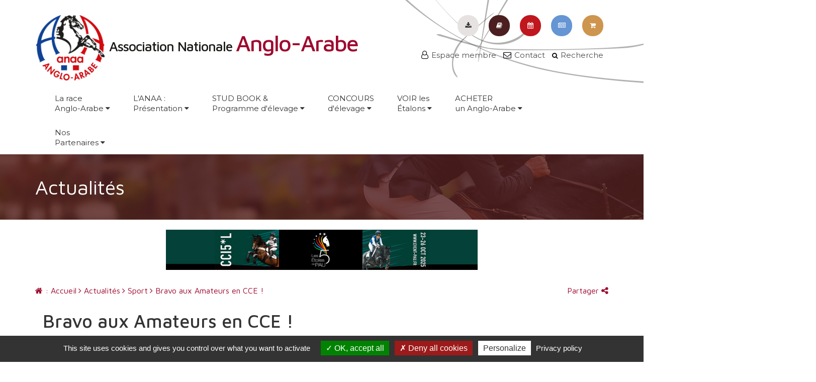

--- FILE ---
content_type: text/html; charset=utf8
request_url: https://www.anaa.fr/fr/actualites/sport/bravo-aux-amateurs-cce,20400.html
body_size: 5995
content:
<!doctype html>
<html lang="fr">

<head>
    <title>Bravo aux Amateurs en CCE ! - Actualités</title>
    <base href="https://www.anaa.fr/" />
    <meta charset="utf-8" />
    <meta http-equiv="X-UA-Compatible" content="IE=edge" />
    <meta name="viewport" content="width=device-width, initial-scale=1, maximum-scale=1, user-scalable=no" />
    <meta name="description" content="&nbsp;Le week end dernier Pompadour accueillait les championnats de France CCE Amateur. De Belles performances enregistr&eacute;es pour les anglos dans les 10 premi&egrave;res places des championnats." />
    <meta property="og:site_name" content="" />
    <meta property="og:title" content="Bravo aux Amateurs en CCE ! - Actualités" />
    <meta property="og:description" content="&nbsp;Le week end dernier Pompadour accueillait les championnats de France CCE Amateur. De Belles performances enregistr&eacute;es pour les anglos dans les 10 premi&egrave;res places des championnats." />
    <meta property="og:image" content="https://www.anaa.fr/" />
    <meta property="og:url" content="https://www.anaa.fr/fr/actualites/sport/bravo-aux-amateurs-cce,20400.html" />
    <meta property="og:type" content="website" />
    <meta name="lang" content="fr" />
    <link href="theme/img/favicon.ico" rel="shortcut icon" />
    <link href="https://fonts.googleapis.com/css?family=Maven+Pro:400,500,700%7CMontserrat:300,400,500,600" rel="stylesheet">
    <link href="theme/css/combined.min.css" rel="stylesheet" type="text/css" media="screen" />

    <link href="theme/css/screen.css" rel="stylesheet" type="text/css" media="screen" />
    <!--[if lt IE 9]>
        <script src="https://oss.maxcdn.com/html5shiv/3.7.2/html5shiv.min.js"></script>
        <script src="https://oss.maxcdn.com/respond/1.4.2/respond.min.js"></script>
    <![endif]-->

    <script src="https://ajax.googleapis.com/ajax/libs/jquery/1.12.4/jquery.min.js"></script>
    <script type="text/javascript" src="/theme/libs/tarteaucitron/tarteaucitron.js"></script>
    <script type="text/javascript">
        tarteaucitron.init({
            "privacyUrl": "fr/politique-confidentialite.html", /* Privacy policy url */

            "hashtag": "#tarteaucitron", /* Open the panel with this hashtag */
            "cookieName": "tarteaucitron", /* Cookie name */

            "orientation": "bottom", /* Banner position (top - bottom) */

            "groupServices": false, /* Group services by category */

            "showAlertSmall": false, /* Show the small banner on bottom right */
            "cookieslist": false, /* Show the cookie list */

            "closePopup": false, /* Show a close X on the banner */

            "showIcon": false, /* Show cookie icon to manage cookies */
            //"iconSrc": "", /* Optionnal: URL or base64 encoded image */
            "iconPosition": "BottomLeft", /* BottomRight, BottomLeft, TopRight and TopLeft */

            "adblocker": false, /* Show a Warning if an adblocker is detected */

            "DenyAllCta" : true, /* Show the deny all button */
            "AcceptAllCta" : true, /* Show the accept all button when highPrivacy on */
            "highPrivacy": true, /* HIGHLY RECOMMANDED Disable auto consent */

            "handleBrowserDNTRequest": false, /* If Do Not Track == 1, disallow all */

            "removeCredit": false, /* Remove credit link */
            "moreInfoLink": true, /* Show more info link */

            "useExternalCss": false, /* If false, the tarteaucitron.css file will be loaded */
            "useExternalJs": false, /* If false, the tarteaucitron.js file will be loaded */

            //"cookieDomain": ".my-multisite-domaine.fr", /* Shared cookie for multisite */

            "readmoreLink": "", /* Change the default readmore link */

            "mandatory": true, /* Show a message about mandatory cookies */
        });
    </script>
</head>

<body class="page_id_ topic_id_2">

    <header class="container">
    <img src="theme/img/motif-bg-header.png" alt="" id="bgFiligrane">
        <div class="row">
            <div class="col-xs-12 col-sm-5 col-md-7 col-lg-7">
                <div class="logoHeader">
                    <a href="https://www.anaa.fr/"><img src="theme/img/logo.png" alt="Logo"><br class="visible-xs"> Association Nationale <br class="visible-sm visible-xs"><span>Anglo-Arabe</span></a>
                </div>
            </div>
            <div class="clearfix visible-xs"></div>
            <div class="col-xs-4 col-sm-2 col-sm-offset-1 col-md-1 col-md-offset-2 col-lg-1 col-lg-offset-2 contactMenuHeader">
                <a href="fr/contact/"><i class="fa fa-envelope-o iconeEnveloppe" aria-hidden="true"></i><span class="texteBtn">Contact</span></a>
            </div>
            <div class="col-xs-4 col-sm-2 col-md-1 col-lg-1 contactMenuHeader">
                <a href="fr/recherche/"><i class="fa fa-search iconeLoupe" aria-hidden="true"></i><span class="texteBtn">Recherche</span></a>
            </div>
            <div class="col-xs-4 col-sm-2 col-md-1 col-lg-1 contactMenuHeader">
                <a href="fr/membres/"><span class="texteBtn"><i class="fa fa-user-o iconeSilhouette" aria-hidden="true"></i> Membre</span></a>
            </div>

            <!-- <div class="clearfix"></div> -->
            <div class="col-lg-5 text-right menuAutresPages">
                <a href="fr/boutique.html"><i class="fa fa-shopping-cart" aria-hidden="true"></i></a>
                <a href="fr/actualites/"><i class="fa fa-newspaper-o" aria-hidden="true"></i></a>
                <a href="fr/agenda/"><i class="fa fa-calendar" aria-hidden="true"></i></a>
                <a href="fr/mediatheque/"><i class="fa fa-book" aria-hidden="true"></i></a>
                <a href="fr/documents/documents-telecharger/"><i class="fa fa-download" aria-hidden="true"></i></a>
                <div class="clearfix"></div>
                <div>
                    <a href="fr/membres/"><i class="fa fa-user-o iconeSilhouette2" aria-hidden="true"></i> <span>Espace membre</span></a>
                    <a href="fr/contact/"><i class="fa fa-envelope-o iconeEnveloppe2" aria-hidden="true"></i> <span>Contact</span></a>
                    <a href="fr/recherche/"><i class="fa fa-search iconeLoupe2" aria-hidden="true"></i> <span>Recherche</span></a>
                </div>
            </div>
        </div>

        <div class="row">
            <div class="col-xs-12 col-md-12">
                <button type="button" class="navbar-toggle collapsed" data-toggle="collapse" data-target="#navbar" aria-expanded="false">
                            <i class="fa fa-navicon"></i>
                        </button>
                <nav class="navbar">
                    <div class="collapse navbar-collapse" id="navbar">
                        <ul class="nav navbar-nav">
                            <li class="dropdown">
                                <a href="#" class="dropdown-toggle" data-toggle="dropdown" role="button" aria-haspopup="true" aria-expanded="false">La race<br>Anglo-Arabe <i class="fa fa-caret-down"></i></a>
                                <ul class="dropdown-menu">
                                    <li><a href="fr/anglo-arabe/race-anglo-arabe.html">La race Anglo-arabe</a></li>
                                    <li><a href="fr/anglo-arabe/anglo-arabe-course.html">Anglo-Arabe de course</a></li>
                                    <li><a href="fr/anglo-arabe/rechercher-anglo-arabe.html">Rechercher un Anglo-Arabe</a></li>
                                </ul>
                            </li>
                            <li class="dropdown">
                                <a href="#" class="dropdown-toggle" data-toggle="dropdown" role="button" aria-haspopup="true" aria-expanded="false">L'ANAA :<br>Présentation <i class="fa fa-caret-down"></i></a>
                                <ul class="dropdown-menu">
                                    <li><a href="fr/anaa/missions-anaa/">Missions de l'ANAA</a></li>
                                    <li><a href="fr/anaa/conseil-administration.html">Conseil d'administration</a></li>
                                    <li><a href="fr/anaa/reseau-stud-book-region.html">Le réseau du Stud-Book en région</a></li>
                                    <li><a href="fr/anaa/adherer.html">Adhérer</a></li>
                                </ul>
                            </li>
                            <li class="dropdown">
                                <a href="#" class="dropdown-toggle" data-toggle="dropdown" role="button" aria-haspopup="true" aria-expanded="false">STUD BOOK &<br>Programme d'élevage <i class="fa fa-caret-down"></i></a>
                                <ul class="dropdown-menu">
                                    <li><a href="fr/stud-book-programme-elevage/stud-book/">Stud-book AA</a></li>
                                    <li><a href="fr/etalons-labellises/">Reproducteurs labellisés</a></li>
                                    <li><a href="fr/stud-book-programme-elevage/">Mesures en faveur de la race</a></li>
                                </ul>
                            </li>
                            <li class="dropdown">
                                <a href="#" class="dropdown-toggle" data-toggle="dropdown" role="button" aria-haspopup="true" aria-expanded="false">CONCOURS<br>d'élevage <i class="fa fa-caret-down"></i></a>
                                <ul class="dropdown-menu">
                                    <li><a href="fr/concours-elevage/reglement-des-concours.html">Règlement des concours</a></li>
                                    <li><a href="fr/concours-elevage/grille-notation.html">Grille de notation</a></li>
                                    <li><a href="fr/concours-elevage/les-juges.html">Les juges AA</a></li>
                                    <li><a href="fr/concours-elevage/dates-engagement-concours.html">Dates et Engagement concours</a></li>
                                    <li><a href="fr/agenda/">Nos événements</a></li>
                                </ul>
                            </li>
                            <li class="dropdown">
                                <a href="#" class="dropdown-toggle" data-toggle="dropdown" role="button" aria-haspopup="true" aria-expanded="false">VOIR les<br>Étalons <i class="fa fa-caret-down"></i></a>
                                <ul class="dropdown-menu">
                                    <li><a href="fr/etalons-aa/">Étalons Anglo-Arabes</a></li>
                                    <li><a href="fr/autres-etalons-approuves/">Autres étalons approuvés</a></li>
                                    <li><a href="fr/voir-les-etalons/faire-approuver-son-etalon.html">Faire approuver son étalon</a></li>
                                </ul>
                            </li>
                            <li class="dropdown">
                                <a href="#" class="dropdown-toggle" data-toggle="dropdown" role="button" aria-haspopup="true" aria-expanded="false">ACHETER<br>un Anglo-Arabe <i class="fa fa-caret-down"></i></a>
                                <ul class="dropdown-menu">
                                    <li><a href="fr/elevage-adherents/">Élevages adhérents</a></li>
                                    <li><a href="fr/chevaux-vendre/">Chevaux à vendre</a></li>
                                    <li><a href="https://www.shf-market.com/fr/selection/anglo-arabe/" target="_blank">SHF Market</a></li>
                                </ul>
                            </li>
                            <li class="dropdown">
                                <a href="#" class="dropdown-toggle" data-toggle="dropdown" role="button" aria-haspopup="true" aria-expanded="false">Nos<br>Partenaires <i class="fa fa-caret-down"></i></a>
                                <ul class="dropdown-menu">
                                    <li><a href="fr/partenaires/">Club des partenaires</a></li>
                                    <li><a href="fr/partenaires/partenaires-institutionnels.html">Partenaires institutionnels</a></li>
                                </ul>
                            </li>
                        </ul>
                    </div>
                </nav>
            </div>
        </div>

    </header>


    <div class="fondBandeauTitre">
        <div class="container">
            <div class="row">
                <div class="col-lg-12">
                    <!-- <h1></h1> -->
                    <h1>Actualités </h1>
                </div>
            </div>
        </div>
    </div>

    <div class="bandeau2 bandeau2_header">
        <a href="https://www.event-pau.fr/" title="En savoir plus">
        <img src="userfiles/bandeau/event-pau-banniere-png_68cc2d306085b.png?width=620&tinify=1" alt="bandeau">
        </a>
    </div>

    <div class="container hidden-xs" id="plan">
        <div class="row">
            <div class="col-sm-8">

                    <ul >
                        <li><a href="https://www.anaa.fr/fr/" title="Accueil"><i class="fa fa-home"></i> : Accueil</a></li>
                        <li><a href="fr/actualites/" title="Actualités"><i class="fa fa-angle-right"></i> Actualités</a></li>
                        <li><a href="fr/actualites/sport/" title="Sport"><i class="fa fa-angle-right"></i> Sport</a></li>
                        <li><a href="fr/actualites/sport/bravo-aux-amateurs-cce,20400.html" title="Bravo aux Amateurs en CCE !"><i class="fa fa-angle-right"></i> Bravo aux Amateurs en CCE !</a></li>
                    </ul>

            </div>
            <div class="col-sm-4 ">
                <div class="text-right"><a href="#" data-toggle="modal" data-target="#modal_share" title="Partager cette page" class="share">Partager <i class="fa fa-share-alt"></i></a></div>
                <div class="modal fade" id="modal_share" tabindex="-1" role="dialog" aria-labelledby="modal_share_label" aria-hidden="true">
                    <div class="modal-dialog" role="document">
                        <div class="modal-content">
                            <div class="modal-header">
                                <h3 class="modal-title text-center" style="display:inline;" id="modal_share_label">Partager cette page</h3>
                                <button type="button" class="close" data-dismiss="modal" aria-label="Close">
                                <span aria-hidden="true">&times;</span>
                                </button>
                            </div>
                            <div class="modal-body">
                                <div class="row ">
                                    <div class="col-md-8 col-md-offset-2">
                                        <br/>
                                        <a href="#" class="btn btn-default btn-block rounded" title="Partager sur Facebook" onclick="javascript:window.open('https://www.facebook.com/sharer/sharer.php?u=https://www.anaa.fr/fr/actualites/sport/bravo-aux-amateurs-cce,20400.html','','height=400,width=600'); return false;"> Sur Facebook <i class="fa fa-facebook-official"></i></a>
                                        <br/>
                                        <a href="#" class="btn btn-default rounded btn-block" title="Partager sur Twitter" onclick="javascript:window.open('http://twitter.com/intent/tweet?url=https://www.anaa.fr/fr/actualites/sport/bravo-aux-amateurs-cce,20400.html','','height=400,width=600'); return false;">Sur twitter  <i class="fa fa-twitter"></i></a>
                                        <br/>
                                        <a class="btn btn-default rounded btn-block" href="mailto:?subject=Ce%20site%20est%20susceptible%20de%20vous%20plaire&amp;body=Voici%20le%20lien%20du%20site%20:%20https://www.anaa.fr/fr/actualites/sport/bravo-aux-amateurs-cce,20400.html" title="Partager par mail">Par e-mail <i class="fa fa-envelope"></i></a>
                                        <br/>
                                    </div>
                                </div>
                            </div>
                        </div>
                    </div>
                </div>
            </div>
        </div>
    </div>



    <div class="container">
        <div class="row">
            <div class="col-lg-12">
<div class="container contenu">
	<div itemscope itemtype="http://schema.org/Article">
		<div class="col-lg-12 actualiteFiche">
			<div class="row">
				<div>
					<h1 itemprop="headline">Bravo aux Amateurs en CCE !</h1>
					<hr>
					<h2>08.11.2013
					    <!--
					    <ul class="social">
					        <li><a href="https://www.facebook.com/sharer/sharer.php?u=https://www.anaa.fr/fr/actualites/sport/bravo-aux-amateurs-cce,20400.html" onclick="javascript:window.open('https://www.facebook.com/sharer/sharer.php?u=https://www.anaa.fr/fr/actualites/sport/bravo-aux-amateurs-cce,20400.html','','height=400,width=600'); return false;" title="Partager sur Facebook"><i class="fa fa-facebook"></i></a></li>
					        <li><a href="https://twitter.com/home?status=https://www.anaa.fr/fr/actualites/sport/bravo-aux-amateurs-cce,20400.html" onclick="javascript:window.open('https://twitter.com/home?status=https://www.anaa.fr/fr/actualites/sport/bravo-aux-amateurs-cce,20400.html','','height=400,width=600'); return false;" title="Partager sur Twitter"><i class="fa fa-twitter"></i></a></li>
					        <li><a href="mailto:?subject=Ce site internet pourrait t'intéresser&amp;body=Voici le lien du site https://www.anaa.fr/fr/actualites/sport/bravo-aux-amateurs-cce,20400.html" title="Partager par mail"><i class="fa fa-envelope"></i></a></li>
					    </ul>
					    -->
					</h2>

					<div class="row">
					    <div class="col-xs-12 col-md-8 col-md-offset-2">
					    	<div class="photoActuFiche">
					    		<img src="/userfiles/2292/Image/Actualites/champ-de-fr-cce-amateur.jpg" alt="">
					    	</div>
					    </div>
					</div>

					<div itemprop="text"><p><strong>Championnat Amateur Elite :</strong><br />
Podium pour pour le couple Hilario (Zeffir/Fast) et Thomas Gevrey (maxi sur le cross !) qui terminent 3eme. <br />
4e Roots de Bagnas (Gral des Verni&egrave;res / Poulbot) et Florian Ganneval<br />
7e Perianath Graougnou (Silver Rainbow/ Neustrien) et Christophe Giroud</p>
<p>&nbsp;</p>
<p><strong>Championnat Amateur 1 GP Senior :</strong><br />
8&egrave;me Meteor Perceval (Alban A/ Valsar) et Raphael Chalard</p>
<p>&nbsp;</p>
<p><strong>Championnat Amateur 1 GP junior :</strong><br />
Podium et m&eacute;daille d&rsquo;argent pour Qualahane du Sudre (Sarastro/Nouredine du Lirac) et sa cavali&egrave;re Oc&eacute;ane Boucassot .<br />
5&egrave;me Quyho des Gaumies (Siego/Sirocco des Sables) et In&egrave;s Simo<br />
7&egrave;me Rock&rsquo;N Roll de Buissy (Quercus du Maury/ Ob&eacute;ron du Moulin) et Julie Simonet <br />
10&egrave;me Suenio Force (Gral des Verni&egrave;res/ Knour de Plaisance) et Lucie Mauduit</p>
<p>&nbsp;</p>
<p><strong>Championnat Amateur 2 GP Senior :</strong><br />
6&egrave;me Tinlay du Casteras (Happy Vergoignan/Quatar de Plape) et Sindy Bonaldi</p>
<p>Championnat Amateur 2 GP junior:<br />
8&egrave;me Masquerade Ranville (Mimosa du Maury/ Faritchou) et Vincent Calvo.</p></div>
				</div>
			</div>
		</div>
	</div>
</div>

<div class="clearfix"></div>
        </div>
    </div>
</div>

<div class="fondFooter2">
    <div class="container">
        <div class="row">
            <div class="col-xs-12 col-sm-5 col-sm-offset-1 col-md-5 col-md-offset-1 col-lg-4 col-lg-offset-2">
                <div class="footer2Contact">
                    <p class="titreFooter2">Contact</p>
                    <a href="tel:+33689389487" class="telFooter2"><i class="fa fa-phone" aria-hidden="true"></i></a>
                    <a href="fr/contact/"><i class="fa fa-map-marker" aria-hidden="true"></i></a>
                    <a href="fr/contact/"><i class="fa fa-pencil-square-o" aria-hidden="true"></i></a>
                </div>
            </div>
            <div class="col-xs-12 col-sm-5 col-md-4 col-lg-3">
                <div class="footer2Suivre">
                    <p class="titreFooter2">Nous suivre</p>
                    <a href="https://www.facebook.com/angloarabefrance/" target="_blank"><i class="fa fa-facebook" aria-hidden="true"></i></a>
                </div>
            </div>
            <!-- <div class="col-lg-5">
                <div class="footer2Newsletter">
                    <p class="titreFooter2">Newsletter</p>
                    <div class="newsletterFooter">
                        <form method="post" action="fr/newsletter/">
                            <div class="form-group">
                                <input type="hidden" name="action" value="inscription" />
                                <input type="text" value="" placeholder="Votre adresse e-mail" onfocus="if($(this).val()==''){$(this).val('');}" onblur="if($(this).val()==''){$(this).val('');}" name="newsletter_mail" class="form-control" />
                                <button type="submit"><i class="fa fa-envelope"></i></button>
                            </div>
                        </form>
                    </div>
                </div>
            </div> -->
        </div>
    </div>
</div>

<div class="fondFooter3">
    <div class="container">
        <div class="row">
            <div class="col-xs-12 col-sm-12 col-md-12 col-lg-12">
                <div class="footer3 text-center">
                    <ul>
                        <li><a href="https://www.anaa.fr/fr/" title="&copy;2017">ANAA&copy;2017</a></li>
                        <li class="hidden-xs">-</li>
                        <li><a href="https://www.equideclic.com" title="Réalisation Equideclic" target="_blank">Réalisation Equideclic</a></li>
                        <li><a href="fr/mentions.html" title="Mentions légales">Mentions légales</a></li>
                        <li><a href="fr/politique-confidentialite.html" title="Politique de confidentialité">Politique de confidentialité</a></li>
                        <!-- <li><a href="fr/contact/" title="Contact">Contact</a></li> -->
                    </ul>
                </div>
            </div>
        </div>
    </div>
</div>

    <!-- <script>
    (function() {
        var lastTime = 0;
        var vendors = ['ms', 'moz', 'webkit', 'o'];
        for (var x = 0; x < vendors.length && !window.requestAnimationFrame; ++x) {
            window.requestAnimationFrame = window[vendors[x] + 'RequestAnimationFrame'];
            window.cancelAnimationFrame = window[vendors[x] + 'CancelAnimationFrame'] || window[vendors[x] + 'CancelRequestAnimationFrame'];
        }
        if (!window.requestAnimationFrame)
            window.requestAnimationFrame = function(callback, element) {
                var currTime = new Date().getTime();
                var timeToCall = Math.max(0, 16 - (currTime - lastTime));
                var id = window.setTimeout(function() {
                        callback(currTime + timeToCall);
                    },
                    timeToCall);
                lastTime = currTime + timeToCall;
                return id;
            };
        if (!window.cancelAnimationFrame)
            window.cancelAnimationFrame = function(id) {
                clearTimeout(id);
            };
    }());
    var loadCssFiles = function() {
        loadCss("theme/css/combined.min.css");
    }
    var loadCss = function(src) {
        var l = document.createElement('link');
        l.rel = 'stylesheet';
        l.href = src;
        var h = document.getElementsByTagName('head')[0];
        h.appendChild(l);
    };
    var raf = requestAnimationFrame || mozRequestAnimationFrame ||
        webkitRequestAnimationFrame || msRequestAnimationFrame;
    if (raf) raf(loadCssFiles);
    else window.addEventListener('load', loadCssFiles);
    </script> -->

<script type="text/javascript" src="theme/js/jquery.min.js"></script>
<script type="text/javascript" src="theme/js/bootstrap.min.js"></script>
<script type="text/javascript" src="theme/js/owl.carousel.min.js"></script>
<script type="text/javascript" src="theme/js/jquery.fancybox.pack.js"></script>
<script type="text/javascript" src="theme/js/jquery.fancybox-thumbs.min.js"></script>
<script type="text/javascript" src="theme/js/anaa.min.js"></script>
<script type="text/javascript" src="https://maps.googleapis.com/maps/api/js?key=AIzaSyBtjixnd-720OywhsvTy1y3vySZ7uoMDsI"></script>









<script type="text/javascript">
tarteaucitron.user.analyticsUa = 'UA-201303-56';
tarteaucitron.user.analyticsMore = function () { /* optionnal ga.push() */ };
tarteaucitron.user.analyticsUaCreate = { /* optionnal create configuration */ };
tarteaucitron.user.analyticsAnonymizeIp = true;
tarteaucitron.user.analyticsPageView = { /* optionnal pageview configuration */ };
tarteaucitron.user.analyticsMore = function () { /* optionnal ga.push() */ };
(tarteaucitron.job = tarteaucitron.job || []).push('analytics');
</script>


</body>

</html>

